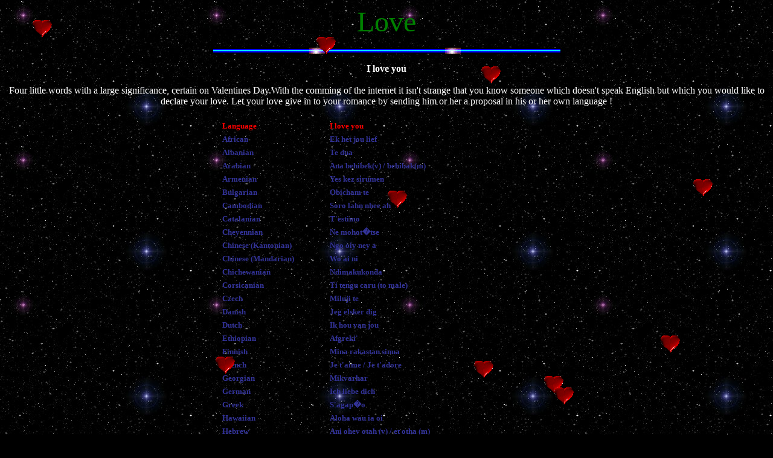

--- FILE ---
content_type: text/html; charset=UTF-8
request_url: http://hfoada.nl/Love2.htm
body_size: 24210
content:
<!--<!DOCTYPE html PUBLIC "-//W3C//DTD HTML 4.01 Transitional//EN" "http://www.w3.org/TR/html4/transitional.dtd">-->
<!DOCTYPE html PUBLIC "-//W3C//DTD HTML 4.01 Transitional//EN">
<html>
<head>
<meta name="author" content="HF OADA">
<meta name="description" content="Love page of the Homepage of HF OADA. Page on which you can be found how to say 'I love you' in different languages.">
<meta name="keywords" content="Love, Calculator, I, Love, You, Different, Languages, Language">
<meta name="language" content="EN">
<meta name="revisit-after" content="30 days">
<meta name="robots" content="index follow">
<meta http-equiv="Content-Script-Type" content="text/javascript">
<meta http-equiv="Content-Style-Type" content="text/css">
<meta http-equiv="Content-Type" content="text/html; charset=iso-8859-1">
<title>Love of Homepage of HF OADA</title>

<link rel="stylesheet" href="Scrollbar.css">

<script language="JavaScript" type="text/javascript">
function calc() {

first = document.loveform.name1.value.toUpperCase();
firstlength = document.loveform.name1.value.length;
second = document.loveform.name2.value.toUpperCase();
secondlength = document.loveform.name2.value.length;
var LoveCount=0;

for (Count=0; Count < firstlength; Count++) {
letter1=first.substring(Count,Count+1);
if (letter1=='L') LoveCount+=2; 
if (letter1=='O') LoveCount+=2; 
if (letter1=='V') LoveCount+=2; 
if (letter1=='E') LoveCount+=2; 
if (letter1=='Y') LoveCount+=3; 
if (letter1=='O') LoveCount+=1; 
if (letter1=='U') LoveCount+=3;
}

for (Count=0; Count < secondlength; Count++) {
letter2=second.substring(Count,Count+1);
if (letter2=='L') LoveCount+=2;
if (letter2=='O') LoveCount+=2; 
if (letter2=='V') LoveCount+=2; 
if (letter2=='E') LoveCount+=2;
if (letter2=='Y') LoveCount+=3;
if (letter2=='O') LoveCount+=1;
if (letter2=='U') LoveCount+=3; 
}

amount=0;
if (LoveCount> 0) amount=  5-((firstlength+secondlength)/2)
if (LoveCount> 2) amount= 10-((firstlength+secondlength)/2)
if (LoveCount> 4) amount= 20-((firstlength+secondlength)/2)
if (LoveCount> 6) amount= 30-((firstlength+secondlength)/2)
if (LoveCount> 8) amount= 40-((firstlength+secondlength)/2)
if (LoveCount>10) amount= 50-((firstlength+secondlength)/2)
if (LoveCount>12) amount= 60-((firstlength+secondlength)/2)
if (LoveCount>14) amount= 70-((firstlength+secondlength)/2)
if (LoveCount>16) amount= 80-((firstlength+secondlength)/2)
if (LoveCount>18) amount= 90-((firstlength+secondlength)/2)
if (LoveCount>20) amount=100-((firstlength+secondlength)/2)
if (LoveCount>22) amount=110-((firstlength+secondlength)/2)

if (firstlength==0 || secondlength==0) amount= "Err";
if (amount < 0) amount= 0;
if (amount >99) amount=99;

document.loveform.output.value=""+amount+"%";
// return false;
}
</script>

<script language="JavaScript" type="text/javascript" src="NRKlik.js">
</script>

</head>

<!--<body background="stars.jpg" bgcolor="#000000" bgproperties="fixed">-->
<body bgcolor="#000000" background="stars.jpg">

<script language="JavaScript1.2" type="text/javascript" src="LoveHearts.js">
</script>

<p align="center"><font class="Titel" face="Comic Sans MS" size="7" color="#008000">Love</font></p>
<script language="JavaScript" type="text/javascript" src="Bar.js">
</script>
<noscript>
<p align="center"><img border="0" src="movingba.gif" width="575" height="10" alt=""></p>
</noscript>

<p align="center"><font color="#FFFFFF" size="3"><b>I love you</b><br>
<br>
Four little words with a large significance, certain on Valentines Day.With the
comming of the internet it isn't strange that you know someone which doesn't
speak English but which you would like to declare your love. Let your love give
in to your romance by sending him or her a proposal in his or her own language !</font></p>
<table width="560" border="0" cellspacing="2" cellpadding="2" align="center">
  <tr> 
    <td colspan="3"> 
      <table border="0" cellspacing="2" cellpadding="2">
        <tr> 
          <td width="172"><b><font class="Klein" face="Verdana, Arial, Helvetica, sans-serif" size="2" color="#FF0000">Language</font></b></td>
          <td width="310"><b><font class="Klein" face="Verdana, Arial, Helvetica, sans-serif" size="2" color="#FF0000">I love you</font></b></td>
        </tr>
        <tr> 
          <td width="172"><b><font class="Klein" face="Verdana, Arial, Helvetica, sans-serif" size="2" color="#333399">African</font></b></td>
          <td width="310"><b><font class="Klein" face="Verdana, Arial, Helvetica, sans-serif" size="2" color="#333399">Ek het jou lief</font></b></td>
        </tr>
        <tr> 
          <td width="172"><b><font class="Klein" face="Verdana, Arial, Helvetica, sans-serif" size="2" color="#333399">Albanian</font></b></td>
          <td width="310"><b><font class="Klein" face="Verdana, Arial, Helvetica, sans-serif" size="2" color="#333399">Te dua</font></b></td>
        </tr>
        <tr> 
          <td width="172"><b><font class="Klein" face="Verdana, Arial, Helvetica, sans-serif" size="2" color="#333399">Arabian</font></b></td>
          <td width="310"><b><font class="Klein" face="Verdana, Arial, Helvetica, sans-serif" size="2" color="#333399">Ana behibek(v) / behibak(m)</font></b></td>
        </tr>
        <tr> 
          <td width="172"><b><font class="Klein" face="Verdana, Arial, Helvetica, sans-serif" size="2" color="#333399">Armenian</font></b></td>
          <td width="310"><b><font class="Klein" face="Verdana, Arial, Helvetica, sans-serif" size="2" color="#333399">Yes kez sirumen</font></b></td>
        </tr>
        <tr> 
          <td width="172"><b><font class="Klein" face="Verdana, Arial, Helvetica, sans-serif" size="2" color="#333399">Bulgarian</font></b></td>
          <td width="310"><b><font class="Klein" face="Verdana, Arial, Helvetica, sans-serif" size="2" color="#333399">Obicham te</font></b></td>
        </tr>
        <tr> 
          <td width="172"><b><font class="Klein" face="Verdana, Arial, Helvetica, sans-serif" size="2" color="#333399">Cambodian</font></b></td>
          <td width="310"><b><font class="Klein" face="Verdana, Arial, Helvetica, sans-serif" size="2" color="#333399">Soro lahn nhee ah</font></b></td>
        </tr>
        <tr>
          <td width="172"><b><font class="Klein" face="Verdana, Arial, Helvetica, sans-serif" size="2" color="#333399">Catalanian</font></b></td>
          <td width="310"><b><font class="Klein" face="Verdana, Arial, Helvetica, sans-serif" size="2" color="#333399">T'estimo</font></b></td>
        </tr>
        <tr>
          <td width="172"><b><font class="Klein" face="Verdana, Arial, Helvetica, sans-serif" size="2" color="#333399">Cheyennian</font></b></td>
          <td width="310"><b><font class="Klein" face="Verdana, Arial, Helvetica, sans-serif" size="2" color="#333399">Ne mohot�tse</font></b></td>
        </tr>
        <tr> 
          <td width="172"><b><font class="Klein" face="Verdana, Arial, Helvetica, sans-serif" size="2" color="#333399">Chinese (Kantonian)</font></b></td>
          <td width="310"><b><font class="Klein" face="Verdana, Arial, Helvetica, sans-serif" size="2" color="#333399">Ngo oiy ney a</font></b></td>
        </tr>
        <tr> 
          <td width="172"><b><font class="Klein" face="Verdana, Arial, Helvetica, sans-serif" size="2" color="#333399">Chinese (Mandarian)</font></b></td>
          <td width="310"><b><font class="Klein" face="Verdana, Arial, Helvetica, sans-serif" size="2" color="#333399">Wo ai ni</font></b></td>
        </tr>
        <tr> 
          <td width="172"><b><font class="Klein" face="Verdana, Arial, Helvetica, sans-serif" size="2" color="#333399">Chichewanian</font></b></td>
          <td width="310"><b><font class="Klein" face="Verdana, Arial, Helvetica, sans-serif" size="2" color="#333399">Ndimakukonda</font></b></td>
        </tr>
        <tr> 
          <td width="172"><b><font class="Klein" face="Verdana, Arial, Helvetica, sans-serif" size="2" color="#333399">Corsicanian</font></b></td>
          <td width="310"><b><font class="Klein" face="Verdana, Arial, Helvetica, sans-serif" size="2" color="#333399">Ti tengu caru (to male)</font></b></td>
        </tr>
        <tr>
          <td width="172"><b><font class="Klein" face="Verdana, Arial, Helvetica, sans-serif" size="2" color="#333399">Czech</font></b></td>
          <td width="310"><b><font class="Klein" face="Verdana, Arial, Helvetica, sans-serif" size="2" color="#333399">Miluji te</font></b></td>
        </tr>
        <tr> 
          <td width="172"><b><font class="Klein" face="Verdana, Arial, Helvetica, sans-serif" size="2" color="#333399">Danish</font></b></td>
          <td width="310"><b><font class="Klein" face="Verdana, Arial, Helvetica, sans-serif" size="2" color="#333399">Jeg elsker dig</font></b></td>
        </tr>
        <tr> 
          <td width="172"><b><font class="Klein" face="Verdana, Arial, Helvetica, sans-serif" size="2" color="#333399">Dutch</font></b></td>
          <td width="310"><b><font class="Klein" face="Verdana, Arial, Helvetica, sans-serif" size="2" color="#333399">Ik hou van jou</font></b></td>
        </tr>
        <tr> 
          <td width="172"><b><font class="Klein" face="Verdana, Arial, Helvetica, sans-serif" size="2" color="#333399">Ethiopian</font></b></td>
          <td width="310"><b><font class="Klein" face="Verdana, Arial, Helvetica, sans-serif" size="2" color="#333399">Afgreki'</font></b></td>
        </tr>
        <tr> 
          <td width="172"><b><font class="Klein" face="Verdana, Arial, Helvetica, sans-serif" size="2" color="#333399">Finnish</font></b></td>
          <td width="310"><b><font class="Klein" face="Verdana, Arial, Helvetica, sans-serif" size="2" color="#333399">Mina rakastan sinua</font></b></td>
        </tr>
        <tr> 
          <td width="172"><b><font class="Klein" face="Verdana, Arial, Helvetica, sans-serif" size="2" color="#333399">French</font></b></td>
          <td width="310"><b><font class="Klein" face="Verdana, Arial, Helvetica, sans-serif" size="2" color="#333399">Je t'aime / Je t'adore</font></b></td>
        </tr>
        <tr> 
          <td width="172"><b><font class="Klein" face="Verdana, Arial, Helvetica, sans-serif" size="2" color="#333399">Georgian</font></b></td>
          <td width="310"><b><font class="Klein" face="Verdana, Arial, Helvetica, sans-serif" size="2" color="#333399">Mikvarhar</font></b></td>
        </tr>
        <tr>
          <td width="172"><b><font class="Klein" face="Verdana, Arial, Helvetica, sans-serif" size="2" color="#333399">German</font></b></td>
          <td width="310"><b><font class="Klein" face="Verdana, Arial, Helvetica, sans-serif" size="2" color="#333399">Ich liebe dich</font></b></td>
        </tr>
        <tr> 
          <td width="172"><b><font class="Klein" face="Verdana, Arial, Helvetica, sans-serif" size="2" color="#333399">Greek</font></b></td>
          <td width="310"><b><font class="Klein" face="Verdana, Arial, Helvetica, sans-serif" size="2" color="#333399">S'agap�o</font></b></td>
        </tr>
        <tr> 
          <td width="172"><b><font class="Klein" face="Verdana, Arial, Helvetica, sans-serif" size="2" color="#333399">Hawaiian</font></b></td>
          <td width="310"><b><font class="Klein" face="Verdana, Arial, Helvetica, sans-serif" size="2" color="#333399">Aloha wau ia oi</font></b></td>
        </tr>
        <tr> 
          <td width="172"><b><font class="Klein" face="Verdana, Arial, Helvetica, sans-serif" size="2" color="#333399">Hebrew</font></b></td>
          <td width="310"><b><font class="Klein" face="Verdana, Arial, Helvetica, sans-serif" size="2" color="#333399">Ani ohev otah (v) / et otha (m)</font></b></td>
        </tr>
        <tr> 
          <td width="172"><b><font class="Klein" face="Verdana, Arial, Helvetica, sans-serif" size="2" color="#333399">Hungarian</font></b></td>
          <td width="310"><b><font class="Klein" face="Verdana, Arial, Helvetica, sans-serif" size="2" color="#333399">Szeretlek</font></b></td>
        </tr>
        <tr> 
          <td width="172"><b><font class="Klein" face="Verdana, Arial, Helvetica, sans-serif" size="2" color="#333399">Icelandic</font></b></td>
          <td width="310"><b><font class="Klein" face="Verdana, Arial, Helvetica, sans-serif" size="2" color="#333399">Eg elska tig</font></b></td>
        </tr>
        <tr> 
          <td width="172"><b><font class="Klein" face="Verdana, Arial, Helvetica, sans-serif" size="2" color="#333399">Indonesian</font></b></td>
          <td width="310"><b><font class="Klein" face="Verdana, Arial, Helvetica, sans-serif" size="2" color="#333399">Saya cinta padamu</font></b></td>
        </tr>
        <tr> 
          <td width="172"><b><font class="Klein" face="Verdana, Arial, Helvetica, sans-serif" size="2" color="#333399">Inuit</font></b></td>
          <td width="310"><b><font class="Klein" face="Verdana, Arial, Helvetica, sans-serif" size="2" color="#333399">Negligevapse</font></b></td>
        </tr>
        <tr> 
          <td width="172"><b><font class="Klein" face="Verdana, Arial, Helvetica, sans-serif" size="2" color="#333399">Italian</font></b></td>
          <td width="310"><b><font class="Klein" face="Verdana, Arial, Helvetica, sans-serif" size="2" color="#333399">Ti amo</font></b></td>
        </tr>
        <tr> 
          <td width="172"><b><font class="Klein" face="Verdana, Arial, Helvetica, sans-serif" size="2" color="#333399">Japanese</font></b></td>
          <td width="310"><b><font class="Klein" face="Verdana, Arial, Helvetica, sans-serif" size="2" color="#333399">Aishiteru</font></b></td>
        </tr>
        <tr> 
          <td width="172"><b><font class="Klein" face="Verdana, Arial, Helvetica, sans-serif" size="2" color="#333399">Korean</font></b></td>
          <td width="310"><b><font class="Klein" face="Verdana, Arial, Helvetica, sans-serif" size="2" color="#333399">Sarang Heyo</font></b></td>
        </tr>
        <tr> 
          <td width="172"><b><font class="Klein" face="Verdana, Arial, Helvetica, sans-serif" size="2" color="#333399">Kroatish</font></b></td>
          <td width="310"><b><font class="Klein" face="Verdana, Arial, Helvetica, sans-serif" size="2" color="#333399">Volim te</font></b></td>
        </tr>
        <tr> 
          <td width="172"><b><font class="Klein" face="Verdana, Arial, Helvetica, sans-serif" size="2" color="#333399">Latin</font></b></td>
          <td width="310"><b><font class="Klein" face="Verdana, Arial, Helvetica, sans-serif" size="2" color="#333399">Te amo</font></b></td>
        </tr>
        <tr> 
          <td width="172"><b><font class="Klein" face="Verdana, Arial, Helvetica, sans-serif" size="2" color="#333399">Latvian</font></b></td>
          <td width="310"><b><font class="Klein" face="Verdana, Arial, Helvetica, sans-serif" size="2" color="#333399">Es tevi miilu</font></b></td>
        </tr>
        <tr> 
          <td width="172"><b><font class="Klein" face="Verdana, Arial, Helvetica, sans-serif" size="2" color="#333399">Litowanian</font></b></td>
          <td width="310"><b><font class="Klein" face="Verdana, Arial, Helvetica, sans-serif" size="2" color="#333399">Tave myliu</font></b></td>
        </tr>
        <tr> 
          <td width="172"><b><font class="Klein" face="Verdana, Arial, Helvetica, sans-serif" size="2" color="#333399">Mohawk</font></b></td>
          <td width="310"><b><font class="Klein" face="Verdana, Arial, Helvetica, sans-serif" size="2" color="#333399">Kanbhik</font></b></td>
        </tr>
        <tr> 
          <td width="172"><b><font class="Klein" face="Verdana, Arial, Helvetica, sans-serif" size="2" color="#333399">Moroccan</font></b></td>
          <td width="310"><b><font class="Klein" face="Verdana, Arial, Helvetica, sans-serif" size="2" color="#333399">Ana moajaba bik</font></b></td>
        </tr>
        <tr> 
          <td width="172"><b><font class="Klein" face="Verdana, Arial, Helvetica, sans-serif" size="2" color="#333399">Navaho</font></b></td>
          <td width="310"><b><font class="Klein" face="Verdana, Arial, Helvetica, sans-serif" size="2" color="#333399">Ayor anosh'ni</font></b></td>
        </tr>
        <tr> 
          <td width="172"><b><font class="Klein" face="Verdana, Arial, Helvetica, sans-serif" size="2" color="#333399">Norwegian</font></b></td>
          <td width="310"><b><font class="Klein" face="Verdana, Arial, Helvetica, sans-serif" size="2" color="#333399">Jeg elsker deg</font></b></td>
        </tr>
        <tr> 
          <td width="172"><b><font class="Klein" face="Verdana, Arial, Helvetica, sans-serif" size="2" color="#333399">Persian</font></b></td>
          <td width="310"><b><font class="Klein" face="Verdana, Arial, Helvetica, sans-serif" size="2" color="#333399">Doo-set daaram</font></b></td>
        </tr>
        <tr> 
          <td width="172"><b><font class="Klein" face="Verdana, Arial, Helvetica, sans-serif" size="2" color="#333399">Polish</font></b></td>
          <td width="310"><b><font class="Klein" face="Verdana, Arial, Helvetica, sans-serif" size="2" color="#333399">Kocham ciebie</font></b></td>
        </tr>
        <tr> 
          <td width="172"><b><font class="Klein" face="Verdana, Arial, Helvetica, sans-serif" size="2" color="#333399">Portugese</font></b></td>
          <td width="310"><b><font class="Klein" face="Verdana, Arial, Helvetica, sans-serif" size="2" color="#333399">Eu te amo</font></b></td>
        </tr>
        <tr> 
          <td width="172"><b><font class="Klein" face="Verdana, Arial, Helvetica, sans-serif" size="2" color="#333399">Romanian</font></b></td>
          <td width="310"><b><font class="Klein" face="Verdana, Arial, Helvetica, sans-serif" size="2" color="#333399">Te ubesk</font></b></td>
        </tr>
        <tr> 
          <td width="172"><b><font class="Klein" face="Verdana, Arial, Helvetica, sans-serif" size="2" color="#333399">Russian</font></b></td>
          <td width="310"><b><font class="Klein" face="Verdana, Arial, Helvetica, sans-serif" size="2" color="#333399">Ya tebya liubliu</font></b></td>
        </tr>
        <tr> 
          <td width="172"><b><font class="Klein" face="Verdana, Arial, Helvetica, sans-serif" size="2" color="#333399">Serbian</font></b></td>
          <td width="310"><b><font class="Klein" face="Verdana, Arial, Helvetica, sans-serif" size="2" color="#333399">Volim te</font></b></td>
        </tr>
        <tr> 
          <td width="172"><b><font class="Klein" face="Verdana, Arial, Helvetica, sans-serif" size="2" color="#333399">Sioux</font></b></td>
          <td width="310"><b><font class="Klein" face="Verdana, Arial, Helvetica, sans-serif" size="2" color="#333399">Techihhila</font></b></td>
        </tr>
        <tr> 
          <td width="172"><b><font class="Klein" face="Verdana, Arial, Helvetica, sans-serif" size="2" color="#333399">Slovak</font></b></td>
          <td width="310"><b><font class="Klein" face="Verdana, Arial, Helvetica, sans-serif" size="2" color="#333399">Lu`bim ta</font></b></td>
        </tr>
        <tr> 
          <td width="172"><b><font class="Klein" face="Verdana, Arial, Helvetica, sans-serif" size="2" color="#333399">Slovenian</font></b></td>
          <td width="310"><b><font class="Klein" face="Verdana, Arial, Helvetica, sans-serif" size="2" color="#333399">Ljubim te</font></b></td>
        </tr>
        <tr> 
          <td width="172"><b><font class="Klein" face="Verdana, Arial, Helvetica, sans-serif" size="2" color="#333399">Spanish</font></b></td>
          <td width="310"><b><font class="Klein" face="Verdana, Arial, Helvetica, sans-serif" size="2" color="#333399">Te quiero / Te amo</font></b></td>
        </tr>
        <tr> 
          <td width="172"><b><font class="Klein" face="Verdana, Arial, Helvetica, sans-serif" size="2" color="#333399">Swahili</font></b></td>
          <td width="310"><b><font class="Klein" face="Verdana, Arial, Helvetica, sans-serif" size="2" color="#333399">Ninapenda wewe</font></b></td>
        </tr>
        <tr>
          <td width="172"><b><font class="Klein" face="Verdana, Arial, Helvetica, sans-serif" size="2" color="#333399">Swedish</font></b></td>
          <td width="310"><b><font class="Klein" face="Verdana, Arial, Helvetica, sans-serif" size="2" color="#333399">Jag �lskar dig</font></b></td>
        </tr>
        <tr> 
          <td width="172"><b><font class="Klein" face="Verdana, Arial, Helvetica, sans-serif" size="2" color="#333399">Taiwanese</font></b></td>
          <td width="310"><b><font class="Klein" face="Verdana, Arial, Helvetica, sans-serif" size="2" color="#333399">Wa ga ei li</font></b></td>
        </tr>
        <tr> 
          <td width="172"><b><font class="Klein" face="Verdana, Arial, Helvetica, sans-serif" size="2" color="#333399">Tahitish</font></b></td>
          <td width="310"><b><font class="Klein" face="Verdana, Arial, Helvetica, sans-serif" size="2" color="#333399">Ua Here Vau Ia Oe</font></b></td>
        </tr>
        <tr> 
          <td width="172"><b><font class="Klein" face="Verdana, Arial, Helvetica, sans-serif" size="2" color="#333399">Tamil</font></b></td>
          <td width="310"><b><font class="Klein" face="Verdana, Arial, Helvetica, sans-serif" size="2" color="#333399">Nan unnai kathalikaraen</font></b></td>
        </tr>
        <tr> 
          <td width="172"><b><font class="Klein" face="Verdana, Arial, Helvetica, sans-serif" size="2" color="#333399">Thais</font></b></td>
          <td width="310"><b><font class="Klein" face="Verdana, Arial, Helvetica, sans-serif" size="2" color="#333399">Chan(m) / Phom(v) rak khun (to male)</font> </b></td>
        </tr>
        <tr> 
          <td width="172"><b><font class="Klein" face="Verdana, Arial, Helvetica, sans-serif" size="2" color="#333399">Turkish</font></b></td>
          <td width="310"><b><font class="Klein" face="Verdana, Arial, Helvetica, sans-serif" size="2" color="#333399">Seni seviyorum</font></b></td>
        </tr>
        <tr>
          <td width="172"><b><font class="Klein" face="Verdana, Arial, Helvetica, sans-serif" size="2" color="#333399">Ukranian</font></b></td>
          <td width="310"><b><font class="Klein" face="Verdana, Arial, Helvetica, sans-serif" size="2" color="#333399">Ya tebe kahayu</font></b></td>
        </tr>
        <tr> 
          <td width="172"><b><font class="Klein" face="Verdana, Arial, Helvetica, sans-serif" size="2" color="#333399">Urdu</font></b></td>
          <td width="310"><b><font class="Klein" face="Verdana, Arial, Helvetica, sans-serif" size="2" color="#333399">Mai aap say pyaar karta hoo</font> </b></td>
        </tr>
        <tr> 
          <td width="172"><b><font class="Klein" face="Verdana, Arial, Helvetica, sans-serif" size="2" color="#333399">Vietnamesish</font></b></td>
          <td width="310"><b><font class="Klein" face="Verdana, Arial, Helvetica, sans-serif" size="2" color="#333399">Anh ye^u em (v) / Em ye^u anh (m)</font> </b></td>
        </tr>
        <tr>
          <td width="172"><b><font class="Klein" face="Verdana, Arial, Helvetica, sans-serif" size="2" color="#333399">Yiddish</font></b></td>
          <td width="310"><b><font class="Klein" face="Verdana, Arial, Helvetica, sans-serif" size="2" color="#333399">Ikh hob dikh</font></b></td>
        </tr>
      </table>
    </td>
  </tr>
</table>

<script language="JavaScript" type="text/javascript" src="Bar.js">
</script>
<noscript>
<p align="center"><img border="0" src="movingba.gif" width="575" height="10" alt=""></p>
</noscript>

<p align="center"><font class="Copyright" color="#808080" size="2">Copyright � HF OADA. All rights reserved.<br>
This page is updated till Friday 3 August 2007</font></p>

<?php 
$GLOBALS['adl_alt_instance']='hfoada';
$GLOBALS['adl_ext_addr']='stats.hfoada.nl';
$GLOBALS['adl_count_params']=true;
@include_once 'http://stats.hfoada.nl'.'/twatch_include/extlogger.php';
?>

</body>
</html>

--- FILE ---
content_type: text/css
request_url: http://hfoada.nl/Scrollbar.css
body_size: 1445
content:
/*
  CSS voor de scrollbars
 */
<!--
BODY {
	scrollbar-face-color: #000000; 
 	scrollbar-highlight-color: #98BFE6; 
	scrollbar-shadow-color: #808080; 
	scrollbar-arrow-color: #FF0000; 
	scrollbar-track-color: #333333; 
	scrollbar-base-color: #000000; 
	scrollbar-3dlight-color: #000000; 
	scrollbar-darkshadow-color: #333333;
	
	background: #000000 url(stars.jpg) repeat fixed;
}
-->

font {font-size:12pt;font-family:"Times New Roman", Times, serif}
font.Intro {font-size:36pt;font-family:"Times New Roman", Times, serif}
font.Titel {font-size:36pt;font-family:"Comic Sans MS", "Times New Roman", Times, serif}
font.Klein {font-size:10pt;font-family:"Times New Roman", Times, serif}
font.Copyright {font-size:10pt;font-family:"Times New Roman", Times, serif}
font.Jaar {font-size:24pt;font-family:"Times New Roman", Times, serif}
font.Award {font-size:18pt;font-family:"Times New Roman", Times, serif}
font.Thunderdome {font-size:14pt;font-family:"Times New Roman", Times, serif}

a:link{color:#0000FF;text-decoration:none;font-family:"Times New Roman", Times, serif;font-size:12pt}
a:visited{color:#0000FF;text-decoration:none;font-family:"Times New Roman", Times, serif;font-size:12pt}
a:hover{color:#0000FF;text-decoration:underline;font-family:"Times New Roman", Times, serif;font-size:12pt}
a:active{color:#0000FF;text-decoration:none;font-family:"Times New Roman", Times, serif;font-size:12pt}

--- FILE ---
content_type: text/javascript
request_url: http://hfoada.nl/LoveHearts.js
body_size: 3727
content:
  //Configure below to change URL path to the image
  var picsrc="heart.gif"
  // Configure below to change number of pictures to render
  var no = 10;

  var ns4up = (document.layers) ? 1 : 0;  // browser sniffer
  var ie4up = (document.all) ? 1 : 0;
  var ns6up = (document.getElementById&&!document.all) ? 1 : 0;

  var dx, xp, yp;    // coordinate and position variables
  var am, stx, sty;  // amplitude and step variables
  var i, doc_width = 800, doc_height = 600;
  
  if (ns4up||ns6up) {
    doc_width = self.innerWidth;
    doc_height = self.innerHeight;
  } else if (ie4up) {
    doc_width = document.body.clientWidth;
    doc_height = document.body.clientHeight;
  }

  dx = new Array();
  xp = new Array();
  yp = new Array();
  am = new Array();
  stx = new Array();
  sty = new Array();
  
  for (i = 0; i < no; ++ i) {  
    dx[i] = 0;                        // set coordinate variables
    xp[i] = Math.random()*(doc_width-50);  // set position variables
    yp[i] = Math.random()*doc_height;
    am[i] = Math.random()*20;         // set amplitude variables
    stx[i] = 0.02 + Math.random()/10; // set step variables
    sty[i] = 0.7 + Math.random();     // set step variables
    if (ns4up) {                      // set layers
      if (i == 0) {
        document.write("<layer name=\"dot"+ i +"\" left=\"15\" top=\"15\" visibility=\"show\"><img src='"+picsrc+"' border=\"0\" alt=\"\"></layer>");
      } else {
        document.write("<layer name=\"dot"+ i +"\" left=\"15\" top=\"15\" visibility=\"show\"><img src='"+picsrc+"' border=\"0\" alt=\"\"></layer>");
      }
    } else if (ie4up||ns6up) {
      if (i == 0) {
        document.write("<div id=\"dot"+ i +"\" style=\"POSITION: absolute; Z-INDEX: "+ i +"; VISIBILITY: visible; TOP: 15px; LEFT: 15px;\"><img src='"+picsrc+"' border=\"0\" alt=\"\"></div>");
      } else {
        document.write("<div id=\"dot"+ i +"\" style=\"POSITION: absolute; Z-INDEX: "+ i +"; VISIBILITY: visible; TOP: 15px; LEFT: 15px;\"><img src='"+picsrc+"' border=\"0\" alt=\"\"></div>");
      }
    }
  }
  
  function showNS() {  // Netscape main animation function
    for (i = 0; i < no; ++ i) {  // iterate for every dot
      yp[i] += sty[i];
      if (yp[i] > doc_height-50) {
        xp[i] = Math.random()*(doc_width-am[i]-30);
        yp[i] = 0;
        stx[i] = 0.02 + Math.random()/10;
        sty[i] = 0.7 + Math.random();
        doc_width = self.innerWidth;
        doc_height = self.innerHeight;
      }
      dx[i] += stx[i];
      document.layers["dot"+i].top = yp[i];
      document.layers["dot"+i].left = xp[i] + am[i]*Math.sin(dx[i]);
    }
    setTimeout("showNS()", 10);
  }

  function showIE_NS6() {  // IE and NS6 main animation function
    for (i = 0; i < no; ++ i) {  // iterate for every dot
      yp[i] += sty[i];
      if (yp[i] > doc_height-50) {
        xp[i] = Math.random()*(doc_width-am[i]-30);
        yp[i] = 0;
        stx[i] = 0.02 + Math.random()/10;
        sty[i] = 0.7 + Math.random();
        doc_width = ns6up?window.innerWidth : document.body.clientWidth;
        doc_height = ns6up?window.innerHeight : document.body.clientHeight;
      }
      dx[i] += stx[i];
      if (ie4up){
      document.all["dot"+i].style.pixelTop = yp[i];
      document.all["dot"+i].style.pixelLeft = xp[i] + am[i]*Math.sin(dx[i]);
      }
      else if (ns6up){
      document.getElementById("dot"+i).style.top=yp[i];
      document.getElementById("dot"+i).style.left=xp[i] + am[i]*Math.sin(dx[i]);
      }   
    }
    setTimeout("showIE_NS6()", 10);
  }

  if (ns4up) {
    showNS();
  } else if (ie4up||ns6up) {
    showIE_NS6();
  }

--- FILE ---
content_type: text/javascript
request_url: http://hfoada.nl/Bar.js
body_size: 258
content:
n = new Date();
month = n.getMonth() + 1;
date = n.getDate();
date = (date >= 10 ? "":"0") + date;
if (month>=12 && date>=12)
  if (date==25 || date==26)
    document.write('<p align="center"><img border="0" src="cristmasbell.gif" alt=""></p>');
  else
    document.write('<p align="center"><img border="0" src="ag_lights2.gif" alt=""></p>');
if (month==12 && date<12)
  document.write('<p align="center"><img border="0" src="movingba.gif" alt=""></p>');
if (month<12)
  {
  if (month==1 && date<=6)
    document.write('<p align="center"><img border="0" src="ag_lights2.gif" alt=""></p>');
  else
    document.write('<p align="center"><img border="0" src="movingba.gif" alt=""></p>');
  }

--- FILE ---
content_type: text/javascript
request_url: http://hfoada.nl/NRKlik.js
body_size: 360
content:
var isNS = (navigator.appName == "Netscape") ? 1 : 0;
var EnableRightClick = 0;
if(isNS) 
  document.captureEvents(Event.MOUSEDOWN||Event.MOUSEUP);

function mischandler()
{
  if(EnableRightClick==1){ return true; }
  else {return false; }
}

function mousehandler(e)
{
  if(EnableRightClick==1){ return true; }
  var myevent = (isNS) ? e : event;
  var eventbutton = (isNS) ? myevent.which : myevent.button;
  if((eventbutton==2)||(eventbutton==3))
    return false;
}

function keyhandler(e)
{
  var myevent = (isNS) ? e : window.event;
  if (myevent.keyCode==96)
    EnableRightClick = 1;
  return;
}

document.oncontextmenu = mischandler;
document.onkeypress = keyhandler;
document.onmousedown = mousehandler;
document.onmouseup = mousehandler;